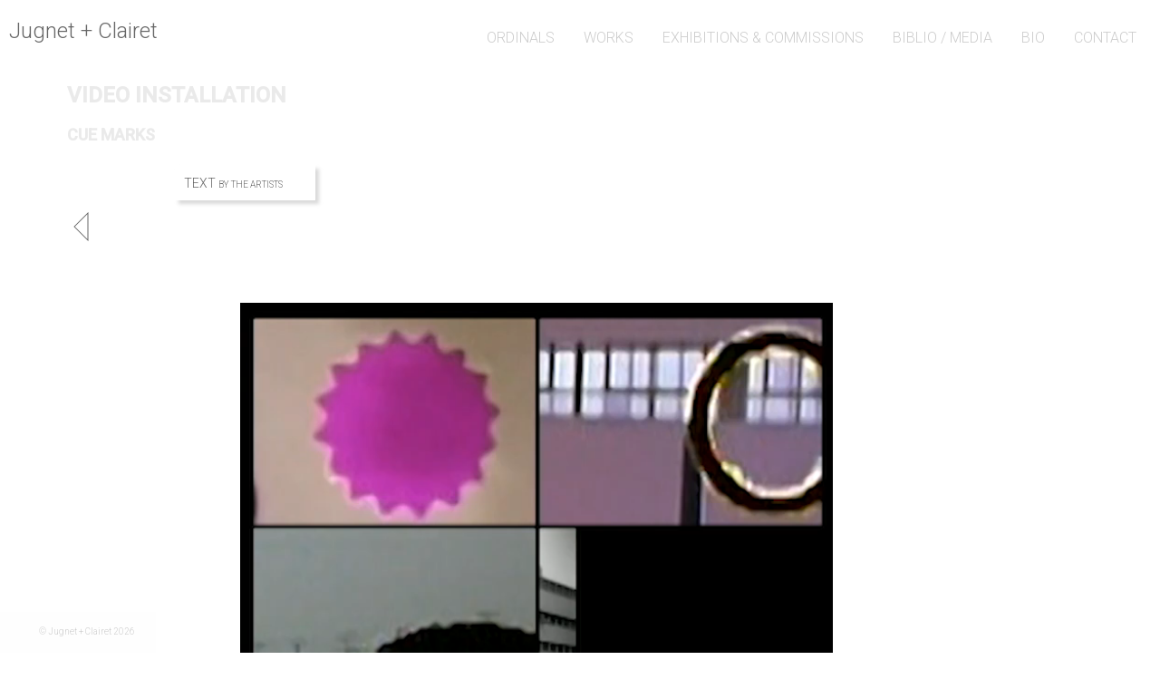

--- FILE ---
content_type: text/html
request_url: http://jugnetclairet.com/works/videos/index.html
body_size: 3877
content:
<!DOCTYPE HTML>
<html>
<head>
<!-- Google tag (gtag.js) -->
<script async src="https://www.googletagmanager.com/gtag/js?id=G-2QHNDERN9Y"></script>
<script>
  window.dataLayer = window.dataLayer || [];
  function gtag(){dataLayer.push(arguments);}
  gtag('js', new Date());

  gtag('config', 'G-2QHNDERN9Y');
</script>

<meta charset="UTF-8">
<title>Cue Marks#7</title>
<meta name="viewport" content="width = device-width, minimum-scale = 0.25, maximum-scale = 1.60">
<meta name="generator" content="Freeway Pro 7.1.4">
<meta name="JUGNET+CLAIRET" content="Jugnet+Clairet Website, Anne Marie Jugnet, Alain Clairet, Couple of Visual Artists, Jugnet &amp; Clairet">
<meta name=""KEYWORDS"" content="&quot;Jugnet+Clairet, Anne Marie Jugnet, Alain Clairet, Couple of Visual Artists, Contemporary Art, French Artists, Peintres, Painters, Peinture, Painting, Photographie, Photograph, Artistes Français, TV, Ciel, Sky, Video, Neon, Sunsets, Switch, Cue Marks, Los Alamos, Series&quot;">
<meta name=""DESCRIPTION"" content="&quot;Jugnet+Clairet Website, Anne Marie Jugnet, Alain Clairet, Couple of Visual Artists&quot;">
<style type="text/css">
<!--
body { margin:0px; height:100% }
html { height:100% }
form { margin:0px }
body > form { height:100% }
img { margin:0px; border-style:none }
button { margin:0px; border-style:none; padding:0px; background-color:transparent; vertical-align:top }
table { empty-cells:hide }
td { padding:0px }
.f-sp { font-size:1px; visibility:hidden }
.f-lp { margin-bottom:0px }
.f-fp { margin-top:0px }
#m1 a:link { color:#666; text-decoration:none }
#m1 a:visited { color:#666 }
#m1 a:hover { color:#ccc; background-color:#666 }
#m1 a:active { color:#ccc }
#m28 a:link { color:#666; text-decoration:none }
#m28 a:visited { color:#666 }
#m28 a:hover { color:#ccc; background-color:#666 }
#m28 a:active { color:#ccc }
#credit a:link { color:#f6f8f7; text-decoration:none }
#credit a:visited { color:#f6f8f7; text-decoration:none }
#credit a:hover { color:#ccc; text-decoration:none }
#credit a:active { color:#ccc; text-decoration:none }
blockquote { font-family:Montserrat; font-size:17px; margin-left:20px; margin-right:20px; background-color:rgba(255,255,255,0.2); padding:14px; border:solid 1px rgba(0,0,0,0.1) }
em { font-style:italic }
h1 { color:#ccc; font-family:Roboto, sans-serif; font-weight: 500 !important; font-size:22px; word-spacing:0px; line-height:1.75; margin-top:0px; margin-bottom:0px }
h1:first-child { margin-top:0px }
h2 { color:#f6f8f7; font-family:Roboto, sans-serif; font-weight: 500 !important; font-size:18px; word-spacing:0px; line-height:1.65; margin-top:0px; margin-bottom:0px }
h2:first-child { margin-top:0px }
h3 { color:#f6f8f7; font-family:Roboto, sans-serif; font-weight: 300; font-size:16px }
h3:first-child { margin-top:0px }
strong { font-family:Roboto, sans-serif; font-weight: 500 !important; font-weight:bold }
strong { font-family:Roboto, sans-serif; font-weight: 500 !important; font-weight:bold }
.style58 { font-family:Roboto, sans-serif; font-weight: 300; font-size:24px; text-align:left }
.prev-button { text-align:left }
.navigation { font-family:Roboto, sans-serif; font-weight: 300; font-size:16px }
.style22 { color:#ccc; font-family:Roboto, sans-serif; font-weight: 300; font-weight:bold; font-size:36px }
.style101 { font-size:24px }
.style86 { color:#ccc; font-family:Roboto, sans-serif; font-weight: 300; font-weight:bold; font-size:12px }
.bodysmall { font-size:14px }
.style98 { font-size:18px }
.style9 { font-family:Roboto, sans-serif; font-weight: 300 }
.style87 { font-size:10px }
.style16 { color:#262626; font-family:Roboto, sans-serif; font-weight: 300 }
.style33 { color:#262626 }
.style121 { color:#262626; font-family:Roboto, sans serif; font-weight:300; font-size:10px }
.style114 { color:#262626; font-family:Roboto, sans serif; font-weight:300; font-size:10px }
.lighten { color:#fff }
.caption { color:#f6f8f7; font-family:Roboto, sans-serif; font-weight: 300; margin-left:23px; margin-right:3px }
.highlight { color:#ccc }
.style2 { font-size:10px }
#PageDiv { position:relative; height:1200px; min-height:100%; max-width:1200px; margin:auto }
#header.f-ms { width:100%; min-height:80px; z-index:0 }
#header-center.f-ms { position:relative; width:96%; min-height:80px; max-width:2400px; z-index:0; margin-left:auto; margin-right:auto }
#m1.f-ms { position:fixed; left:10px; top:20px; width:272px; height:48px; z-index:1 }
#m2.f-ms { position:fixed; width:800px; top:20px; right:10px; height:48px; z-index:2 }
#pagewrapper.f-ms { z-index:0; overflow:hidden }
#title.f-ms { width:28.58%; z-index:0 }
#CueMarks { width:274px; height:67px; z-index:0; margin-left:auto; margin-right:auto; opacity:0.4 }
#m29.f-ms { width:274px; height:35px; z-index:0; margin-left:auto; margin-right:auto; overflow:hidden }
#m27.f-ms { width:79.88%; z-index:0; margin-left:auto; margin-right:auto }
#m28.f-ms { width:49.38%; z-index:0; float:right; padding:10px; box-shadow:4px 4px 4px rgba(204,204,204,0.75) }
#m3.f-ms { width:46.36%; height:50px; z-index:0; float:left }
#m4 { width:49.75%; height:45px; z-index:0; margin-left:auto; margin-right:auto }
#m4 { margin-left:auto; margin-right:auto }
#m5 { width:66.67%; z-index:0; margin-left:auto; margin-right:auto }
#m6 { width:93.75%; z-index:0; margin-left:auto; margin-right:auto }
#CueMarks7YouTube480pSD { width:87.2%; float:left }
#item1 { width:97.33%; z-index:0; float:left; padding:10px }
#m22.f-ms { width:13.25%; z-index:0; float:left }
#m23.f-ms { width:49.69%; height:45px; z-index:0; margin-left:auto; margin-right:auto }
#m23.f-ms { margin-left:auto; margin-right:auto }
#m24.f-ms { width:16.67%; z-index:0; float:right }
#m25.f-ms { width:38.46%; height:50px; z-index:0; margin-left:auto; margin-right:auto }
#m25.f-ms { margin-left:auto; margin-right:auto }
#m26.f-ms { width:86.75%; height:50px; z-index:0; float:left }
#credit.f-ms { position:fixed; left:0px; bottom:0px; min-height:45px; z-index:1; padding:0px }
#credit_m.f-ms { position:relative; min-height:25px; padding:10px 20px; background-image:url(../../Resources/0j.png); background-position:left top; background-size:auto; background-repeat:repeat; background-attachment:scroll }
#m2 { height:auto; overflow:visible }
#fwNav1 { float:right; padding:0; margin:0; list-style:none }
#fwNav1 .fwNavItem { width:auto; position:relative; float:left; margin:0; padding:0; border-top:0; border-bottom:0 }
#fwNav1 .fwNavItem a { display:block; color:#CCCCCC; text-decoration:none; padding:12px 16px 12px 16px; white-space:nowrap }
#fwNav1 .fwFirstChild { border-left:0 }
#fwNav1 .fwLastChild { border-right:0 }
#fwNav1 .fwNavItem a:hover, #fwNav1 .fwNavItem span a:hover, #fwNav1 .fwNavItem a:focus { color:#F6F8F7; text-decoration:none; background:#666666 }
#fwNav1-toggle, .fwNav1-toggle-label { display:none }
.fwNav1-toggle-label { width:30px; height:30px; overflow:hidden; background-image:url('../../Resources/menu-gray4.png'); background-repeat:no-repeat; background-size:100%; float:right }
#fwNav1 .fwNavItem a.fwCurrent, #fwNav1 .fwNavItem a.fwCurrent:hover { display:block; font-weight:normal }
@media screen and (max-width:768px)
{
	#PageDiv { height:auto }
	#header-center.f-ms { height:80px; min-height:0px }
	#m2.f-ms { width:439px }
	#title.f-ms { width:46.35%; min-height:101px; min-width:347px }
	#m27.f-ms { width:76.97% }
	#m3.f-ms { width:53.26% }
	#m5 { width:75.26% }
	#item1 { width:96.03%; height:16px }
	#m22.f-ms { width:24.74% }
	#m23.f-ms { width:94px }
	#fwNav1 { width:100%; right:0; left:0; margin-top:0px }
	#fwNav1 .fwNavItem { box-sizing:border-box; float:none; overflow:hidden; width:100%; border-right:0; border-left:0 }
	#fwNav1 .fwNavItem a { padding-top:20px; padding-bottom:20px; padding-left:40px; padding-right:40px }
	#fwNav1 .fwFirstChild { border-top:0 }
	#fwNav1 .fwLastChild { border-bottom:0 }
	.fwNav1-toggle-label { display:block; position:relative; cursor:pointer; -webkit-touch-callout:none; -webkit-user-select:none; user-select:none }
	.fwNavContainer1 { display:none; position:fixed; width:100%; top:0; right:0; bottom:100%; left:0; margin-top:-100%; background-color:#666666; -webkit-overflow-scrolling:touch; overflow:auto; float:none; -webkit-transition:.2s ease-out margin, .2s ease-out bottom; -moz-transition:.2s ease-out margin, .2s ease-out bottom; -ms-transition:.2s ease-out margin, .2s ease-out bottom; -o-transition:.2s ease-out margin, .2s ease-out bottom; transition:.2s ease-out margin, .2s ease-out bottom }
	.fwNav1-toggle-close { background-image:url('../../Resources/menu-close-black4.png'); margin:24px 20px 20px 20px }
	.fwNavContainer1.fwMenuOn { margin-top:0; bottom:0 }
}
@media screen and (max-width:667px)
{
	#PageDiv { max-width:none }
	#header.f-ms { width:88.93% }
	#header-center.f-ms { width:auto; height:auto; min-height:80px; max-width:593px }
	#m2.f-ms { right:15px; width:auto; height:40px }
	#title.f-ms { width:356px; min-height:111px; min-width:325px }
	#m3.f-ms { width:51.02% }
	#m5 { width:86.06% }
	#m6 { width:86.67% }
	#item1 { width:95.98%; height:auto }
	#m22.f-ms { width:27.29% }
	#m23.f-ms { width:49.45% }
	#m25.f-ms { width:48px; height:25px }
}
@media screen and (max-width:375px)
{
	.style25 { color:#ccc }
	.style87 { color:#ccc }
	#header.f-ms { width:81.95% }
	#header-center.f-ms { max-width:307px; margin-left:0px; margin-right:0px }
	#m2.f-ms { right:8px }
	#pagewrapper.f-ms { width:375px }
	#title.f-ms { width:81.87%; min-height:92px; min-width:0px }
	#m27.f-ms { width:89.25% }
	#m28.f-ms { width:49.27% }
	#m3.f-ms { width:31.24% }
	#m4 { width:50% }
	#m5 { width:100% }
	#m6 { width:88.8% }
	#item1 { width:93.99% }
	#m22.f-ms { width:96px }
	#m23.f-ms { width:50.16% }
	#m24.f-ms { width:20.67%; height:45px }
	#m25.f-ms { width:77%; height:auto }
}
-->
</style>
<!--[if lt IE 9]>
<script src="../../Resources/html5shiv.js"></script>
<![endif]-->
<link href='http://fonts.googleapis.com/css?family=Geostar|Roboto:500,500italic,300,300italic' rel='stylesheet' type='text/css'>
</head>
<body>
<div id="PageDiv">
	<header id="header" class="f-ms"><div id="header-center" class="f-ms"><div id="m1" class="f-ms"><p class="style58 f-fp f-lp"><a href="../../index.html">Jugnet + Clairet</a></p>
			</div>
			<nav id="m2" class="f-ms"><input type="checkbox" id="fwNav1-toggle">
				<label for="fwNav1-toggle" class="fwNav1-toggle-label"></label>
				<div class="fwNavContainer1">
					<label for="fwNav1-toggle" class="fwNav1-toggle-label fwNav1-toggle-close"></label>
					<ul class="prev-button f-fp f-lp" id="fwNav1">
						<li class="fwFirstChild fwNavItem"><a href="../../ordinals/ordinalsbtc.html"><span class="navigation" style="text-decoration:none">ORDINALS</span></a></li>
						<li class="fwNavItem"><a href="../index.html"><span class="navigation" style="text-decoration:none">WORKS</span></a></li>
						<li class="fwNavItem"><a href="../../exhibitions/index.html"><span class="navigation" style="text-decoration:none">EXHIBITIONS &amp; COMMISSIONS</span></a></li>
						<li class="fwNavItem"><a href="../../media/studio.html"><span class="navigation" style="text-decoration:none">BIBLIO / MEDIA</span></a></li>
						<li class="fwNavItem"><a href="../../bio/biography.html"><span class="navigation" style="text-decoration:none">BIO</span></a></li>
						<li class="fwLastChild fwNavItem"><a href="../../contact/index.html"><span class="navigation" style="text-decoration:none">CONTACT</span></a></li>
					</ul>
				</div>
			</nav>
		</div>
	</header>
	<div id="pagewrapper" class="f-ms"></div>
	<header id="title" class="f-ms"><header id="CueMarks"><p class="prev-button f-fp"><span class="style22"><span class="style101">VIDEO INSTALLATION</span></span></p>
			<p class="prev-button f-lp"><span class="style86"><span class="bodysmall"><span class="style98">CUE MARKS</span></span></span></p>
		</header>
		<div id="m29" class="f-ms"></div>
		<div id="m27" class="f-ms"><div id="m28" class="f-ms"><p class="f-fp f-lp"><span class="style9"><span class="bodysmall"><span class="style25"><a href="../../media/texts%20by%20the%20artists/cuemarks.html">TEXT </a></span><span class="style87"><a href="../../media/texts%20by%20the%20artists/cuemarks.html">BY THE ARTISTS</a></span></span></span></p>
			</div>
		</div>
		<p>&nbsp;</p>
		<div id="m3" class="f-ms"><div id="m4"><p class="f-fp f-lp"><a href="../summaryvideos.html"><img src="../../exhibitions/Resources/m4.gif" width=19 height=36 alt="3"></a></p>
			</div>
		</div>
	</header>
	<div id="m5"><p class="f-fp">&nbsp;</p>
		<div id="m6"><p class="f-fp">&nbsp;</p>
			<p>&nbsp;</p>
			<p><video id="CueMarks7YouTube480pSD" src="Resources/Cue%20Marks%20%237-YouTube480p%20SD.mp4" controls autoplay loop></video>&nbsp;</p>
			<div id="item1"><p class="f-fp f-lp"><span class="bodysmall"><span class="style16">CUE MARKS #7  </span></span><span class="style33"> </span><span class="style121">2017 </span><span class="style114"> VIDEO INSTALLATION - FOUR SCREENS, 1'04&quot; LOOP WITH SOUND   </span></p>
			</div>
		</div>
	</div>
	<div id="m22" class="f-ms"><div id="m23" class="f-ms"><p class="f-fp f-lp"><a href="../summaryvideos.html"><span class="lighten"><img src="Resources/m23a.gif" width=19 height=36 alt="3"></span></a></p>
		</div>
	</div>
	<div id="m24" class="f-ms"><div id="m25" class="f-ms"><p class="f-fp f-lp"><a href="index.html"><span class="lighten"><img src="Resources/m25.gif" width=35 height=25 alt="5"></span></a></p>
		</div>
	</div>
	<div id="m26" class="f-ms"></div>
	<footer id="credit" class="f-ms"><div id="credit_m" class="f-ms">
			<p class="caption f-fp f-lp"><span class="highlight"><span class="style2">© Jugnet + Clairet  2026</span></span></p>
		</div>
	</footer>
</div>
<script src="../../Resources/fwResponsiveMenus7.js"></script>
<script type="text/javascript">//<![CDATA[

fwShowHideMenu("m2", 768);
fwAddListener(document.getElementById("fwNav1-toggle"), "click", function(){
	fwToggleMenu(this);
});
fwAddListener(window, "resize", function() {
    fwShowHideMenu("m2", 768);
});

//]]></script></body>
</html>
